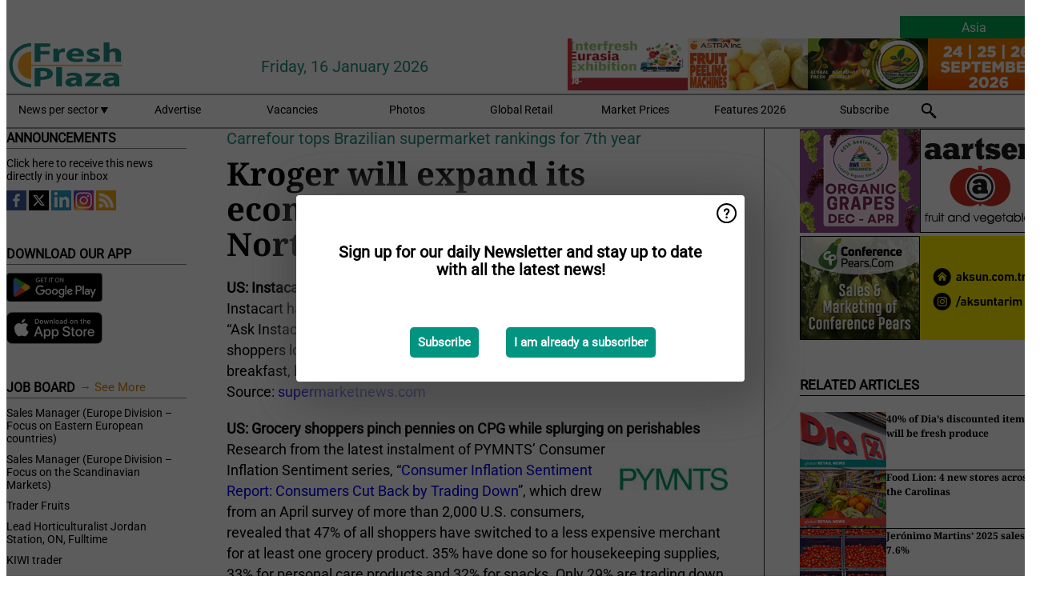

--- FILE ---
content_type: text/html; charset=utf-8
request_url: https://www.freshplaza.com/asia/article/9534335/kroger-will-expand-its-ecommerce-network-in-northern-kentucky/
body_size: 16413
content:

<!DOCTYPE html>
<html lang="en" xmlns:og="http://ogp.me/ns#" xmlns:fb="http://www.facebook.com/2008/fbml">

<head>
    <title>Kroger will expand its ecommerce network in Northern Kentucky</title>
    <meta name="Description" content="Kroger will expand its ecommerce network in Northern Kentucky"/>

    
        
<meta charset="utf-8"/>
    <meta name="Analytics" content="UA-16654970-4"/>
    <meta name="Keywords" content="fruit,vegetable,banana,mango,apple,pear,orange,lemon,lime,tangerine,grapefruit,kiwi,kiwifruit,produce,pineapple,grape,potato,nut,job offers,pricewatch"/>
    <meta name="AnalyticsV4" content="G-MSP44EJB7Z"/>
    <meta name="UseNewWebsiteDesign" content="True"/>
<link rel="icon" type="image/svg+xml" href="/dist/img/fp-com/favicon.svg">
<link rel="icon" type="image/png" href="/dist/img/fp-com/favicon.png">
<link rel="stylesheet" media="screen" href="/dist/fp_com.css?v=qUKZfNRfcVIOCbPunINwcZceZ2NVqOXYP7s-58Ee0jY" />
<link rel="stylesheet" media="screen" href="/dist/styles.css?v=UaHHwoGvzSGOQqkkyMIO23DGWg_v0hHe0R67oyKmO68" />
<link rel="stylesheet" media="print" href="/dist/print.css?v=CPGkEhT1Bbxu5cliLRG5hUg28JovFGATsNQ9DcFmp1o" />


    <script async src="https://www.googletagmanager.com/gtag/js?id=G-MSP44EJB7Z"></script>
    <script type="text/javascript">
        window.dataLayer = window.dataLayer || [];

        processUserQueryParams();
        const cookies = getCookies();

        gtag('js', new Date());
        gtag('config', 'G-MSP44EJB7Z', {
            cookie_flags: 'Secure;SameSite=None',
            user_id: cookies['u'],
            user_properties: {
                custom_user_id: cookies['u'],
                sector_id: cookies['s'],

                        user_edition: 'Asia',
                                },

                    edition: 'Asia',
                        });

        function gtag() {
            window.dataLayer.push(arguments);
        }

        function getCookies() {
            return Object.fromEntries(document.cookie.split('; ').map(value => value.split(/=(.*)/s).map(decodeURIComponent)))
        }

        function processUserQueryParams() {
            const userId = parseInt(popQueryParamFromLocation('u'), 10);
            if (userId) setUserParamCookie('u', userId);

            const sectorId = parseInt(popQueryParamFromLocation('s'), 10);
            if (sectorId) setUserParamCookie('s', sectorId);
        }

        function setUserParamCookie(name, value) {
            document.cookie = `${name}=${value}; SameSite=None; Secure; path=/; max-age=604800`;
        }

        function popQueryParamFromLocation(name) {
            const {queryParams, hash} = parseQueryAndHash();

            const queryParam = queryParams.get(name);
            queryParams.delete(name);
            const url = createUrl(window.location.pathname, queryParams, hash);

            window.history.replaceState({}, document.title, url);

            return queryParam;
        }

        function parseQueryAndHash() {
            const sanitizedQueryAndHash = (window.location.search + window.location.hash)
                .replace(/[a-zA-Z]+=###[A-Z]+###/g, '')
                .split('#');

            return {
                queryParams: new URLSearchParams(sanitizedQueryAndHash[0]),
                hash: sanitizedQueryAndHash[1] ? '#' + sanitizedQueryAndHash[1] : ''
            };
        }

        function createUrl(path, queryParams, hash) {
            const queryString = queryParams.toString() ? "?" + queryParams.toString() : "";
            return path + queryString + hash;
        }
    </script>





    <script type="text/javascript">
        !(function (cfg){function e(){cfg.onInit&&cfg.onInit(n)}var x,w,D,t,E,n,C=window,O=document,b=C.location,q="script",I="ingestionendpoint",L="disableExceptionTracking",j="ai.device.";"instrumentationKey"[x="toLowerCase"](),w="crossOrigin",D="POST",t="appInsightsSDK",E=cfg.name||"appInsights",(cfg.name||C[t])&&(C[t]=E),n=C[E]||function(g){var f=!1,m=!1,h={initialize:!0,queue:[],sv:"8",version:2,config:g};function v(e,t){var n={},i="Browser";function a(e){e=""+e;return 1===e.length?"0"+e:e}return n[j+"id"]=i[x](),n[j+"type"]=i,n["ai.operation.name"]=b&&b.pathname||"_unknown_",n["ai.internal.sdkVersion"]="javascript:snippet_"+(h.sv||h.version),{time:(i=new Date).getUTCFullYear()+"-"+a(1+i.getUTCMonth())+"-"+a(i.getUTCDate())+"T"+a(i.getUTCHours())+":"+a(i.getUTCMinutes())+":"+a(i.getUTCSeconds())+"."+(i.getUTCMilliseconds()/1e3).toFixed(3).slice(2,5)+"Z",iKey:e,name:"Microsoft.ApplicationInsights."+e.replace(/-/g,"")+"."+t,sampleRate:100,tags:n,data:{baseData:{ver:2}},ver:undefined,seq:"1",aiDataContract:undefined}}var n,i,t,a,y=-1,T=0,S=["js.monitor.azure.com","js.cdn.applicationinsights.io","js.cdn.monitor.azure.com","js0.cdn.applicationinsights.io","js0.cdn.monitor.azure.com","js2.cdn.applicationinsights.io","js2.cdn.monitor.azure.com","az416426.vo.msecnd.net"],o=g.url||cfg.src,r=function(){return s(o,null)};function s(d,t){if((n=navigator)&&(~(n=(n.userAgent||"").toLowerCase()).indexOf("msie")||~n.indexOf("trident/"))&&~d.indexOf("ai.3")&&(d=d.replace(/(\/)(ai\.3\.)([^\d]*)$/,function(e,t,n){return t+"ai.2"+n})),!1!==cfg.cr)for(var e=0;e<S.length;e++)if(0<d.indexOf(S[e])){y=e;break}var n,i=function(e){var a,t,n,i,o,r,s,c,u,l;h.queue=[],m||(0<=y&&T+1<S.length?(a=(y+T+1)%S.length,p(d.replace(/^(.*\/\/)([\w\.]*)(\/.*)$/,function(e,t,n,i){return t+S[a]+i})),T+=1):(f=m=!0,s=d,!0!==cfg.dle&&(c=(t=function(){var e,t={},n=g.connectionString;if(n)for(var i=n.split(";"),a=0;a<i.length;a++){var o=i[a].split("=");2===o.length&&(t[o[0][x]()]=o[1])}return t[I]||(e=(n=t.endpointsuffix)?t.location:null,t[I]="https://"+(e?e+".":"")+"dc."+(n||"services.visualstudio.com")),t}()).instrumentationkey||g.instrumentationKey||"",t=(t=(t=t[I])&&"/"===t.slice(-1)?t.slice(0,-1):t)?t+"/v2/track":g.endpointUrl,t=g.userOverrideEndpointUrl||t,(n=[]).push((i="SDK LOAD Failure: Failed to load Application Insights SDK script (See stack for details)",o=s,u=t,(l=(r=v(c,"Exception")).data).baseType="ExceptionData",l.baseData.exceptions=[{typeName:"SDKLoadFailed",message:i.replace(/\./g,"-"),hasFullStack:!1,stack:i+"\nSnippet failed to load ["+o+"] -- Telemetry is disabled\nHelp Link: https://go.microsoft.com/fwlink/?linkid=2128109\nHost: "+(b&&b.pathname||"_unknown_")+"\nEndpoint: "+u,parsedStack:[]}],r)),n.push((l=s,i=t,(u=(o=v(c,"Message")).data).baseType="MessageData",(r=u.baseData).message='AI (Internal): 99 message:"'+("SDK LOAD Failure: Failed to load Application Insights SDK script (See stack for details) ("+l+")").replace(/\"/g,"")+'"',r.properties={endpoint:i},o)),s=n,c=t,JSON&&((u=C.fetch)&&!cfg.useXhr?u(c,{method:D,body:JSON.stringify(s),mode:"cors"}):XMLHttpRequest&&((l=new XMLHttpRequest).open(D,c),l.setRequestHeader("Content-type","application/json"),l.send(JSON.stringify(s)))))))},a=function(e,t){m||setTimeout(function(){!t&&h.core||i()},500),f=!1},p=function(e){var n=O.createElement(q),e=(n.src=e,t&&(n.integrity=t),n.setAttribute("data-ai-name",E),cfg[w]);return!e&&""!==e||"undefined"==n[w]||(n[w]=e),n.onload=a,n.onerror=i,n.onreadystatechange=function(e,t){"loaded"!==n.readyState&&"complete"!==n.readyState||a(0,t)},cfg.ld&&cfg.ld<0?O.getElementsByTagName("head")[0].appendChild(n):setTimeout(function(){O.getElementsByTagName(q)[0].parentNode.appendChild(n)},cfg.ld||0),n};p(d)}cfg.sri&&(n=o.match(/^((http[s]?:\/\/.*\/)\w+(\.\d+){1,5})\.(([\w]+\.){0,2}js)$/))&&6===n.length?(d="".concat(n[1],".integrity.json"),i="@".concat(n[4]),l=window.fetch,t=function(e){if(!e.ext||!e.ext[i]||!e.ext[i].file)throw Error("Error Loading JSON response");var t=e.ext[i].integrity||null;s(o=n[2]+e.ext[i].file,t)},l&&!cfg.useXhr?l(d,{method:"GET",mode:"cors"}).then(function(e){return e.json()["catch"](function(){return{}})}).then(t)["catch"](r):XMLHttpRequest&&((a=new XMLHttpRequest).open("GET",d),a.onreadystatechange=function(){if(a.readyState===XMLHttpRequest.DONE)if(200===a.status)try{t(JSON.parse(a.responseText))}catch(e){r()}else r()},a.send())):o&&r();try{h.cookie=O.cookie}catch(k){}function e(e){for(;e.length;)!function(t){h[t]=function(){var e=arguments;f||h.queue.push(function(){h[t].apply(h,e)})}}(e.pop())}var c,u,l="track",d="TrackPage",p="TrackEvent",l=(e([l+"Event",l+"PageView",l+"Exception",l+"Trace",l+"DependencyData",l+"Metric",l+"PageViewPerformance","start"+d,"stop"+d,"start"+p,"stop"+p,"addTelemetryInitializer","setAuthenticatedUserContext","clearAuthenticatedUserContext","flush"]),h.SeverityLevel={Verbose:0,Information:1,Warning:2,Error:3,Critical:4},(g.extensionConfig||{}).ApplicationInsightsAnalytics||{});return!0!==g[L]&&!0!==l[L]&&(e(["_"+(c="onerror")]),u=C[c],C[c]=function(e,t,n,i,a){var o=u&&u(e,t,n,i,a);return!0!==o&&h["_"+c]({message:e,url:t,lineNumber:n,columnNumber:i,error:a,evt:C.event}),o},g.autoExceptionInstrumented=!0),h}(cfg.cfg),(C[E]=n).queue&&0===n.queue.length?(n.queue.push(e),n.trackPageView({})):e();})({
            src: "https://js.monitor.azure.com/scripts/b/ai.3.gbl.min.js",
            crossOrigin: "anonymous", 
            cfg: { 
                connectionString: "InstrumentationKey=ead8f278-3e59-48fa-8465-6896114d0cbc;IngestionEndpoint=https://westeurope-1.in.applicationinsights.azure.com/;LiveEndpoint=https://westeurope.livediagnostics.monitor.azure.com/"
            }
        });
    </script>


    <meta name="shareaholic:site_id" content="f1bf32bb843e9d4226c5ca673c62ff39"/>
    <meta name="shareaholic:app_id" content="33123540"/>
    <script async src="https://cdn.shareaholic.net/assets/pub/shareaholic.js"></script>

<script defer src="//www.google.com/recaptcha/api.js?render=explicit"></script>
<script async src="//platform.twitter.com/widgets.js" charset="utf-8"></script>

<script defer type="text/javascript" src="/dist/app.js?v=npewq5fMFsTQ4VUtsXWitQZgSKeDKuf-IEZkRC3_nkc"></script>
    

    
    
<link rel="canonical" href="https://www.freshplaza.com/north-america/article/9534335/kroger-will-expand-its-ecommerce-network-in-northern-kentucky/">

<!-- For Facebook -->
<meta property="og:title" content="Kroger will expand its ecommerce network in Northern Kentucky"/>
<meta property="og:description" content="US: Instacart rolls out &#x2018;Ask Instacart&#x2019; ChatGPT featureInstacart has officially launched its AI-powered search tool &#x201C;Ask Instacart&#x201D;, speaking directly to meal-prep fatigued shoppers looking&#x2026;"/>
<meta property="og:type" content="article"/>
<meta property="og:url" content="https://www.freshplaza.com/north-america/article/9534335/kroger-will-expand-its-ecommerce-network-in-northern-kentucky/"/>

<!-- For Twitter -->
<meta name="twitter:card" content="summary"/>
<meta name="twitter:title" content="Kroger will expand its ecommerce network in Northern Kentucky"/>
<meta name="twitter:description" content="US: Instacart rolls out &#x2018;Ask Instacart&#x2019; ChatGPT featureInstacart has officially launched its AI-powered search tool &#x201C;Ask Instacart&#x201D;, speaking directly to meal-prep fatigued shoppers looking&#x2026;"/>


</head>

<body class="article-page">

    
<style>
.popupContent > p {
    padding-bottom:50px;
    font-size:20px;
    font-weight:bold;
    line-height:110%;
}

.popupContent > a {
    padding:10px;
    margin-left:30px;
    font-size: 15px;
}

.button {
    background: #009481;
    padding: 15px;
    text-align: center;
    border-radius: 5px;
    color: white;
    font-weight: bold;
}

.grey_background{
    background:rgba(0,0,0,.4);
    cursor:pointer;
    display:none;
    height:100%;
    position:fixed;
    text-align:center;
    top:0;
    width:100%;
    z-index:10000;
}
.grey_background .helper{
    display:inline-block;
    height:100%;
    vertical-align:middle;
}
.grey_background > div {
    background-color: #fff;
    box-shadow: 10px 10px 60px #555;
    display: inline-block;
    height: auto;
    max-width: 560px;
    min-height: 150px;
    vertical-align: middle;
    width: 60%;
    position: relative;
    border-radius: 4px;
    padding: 40px 5%;
}
.popupCloseButton {
    border-radius: 30px;
    cursor: pointer;
    display: inline-block;
    font-family: arial;
    font-weight: bold;
    position: absolute;
    top: 0px;
    right: 0px;
    font-size: 20px;
    line-height: 30px;
    width: 30px;
    height: 30px;
    text-align: center;
}
.popupCloseButton:hover {
    background-color: #ccc;
}
</style>

<div class="grey_background">
    <span class="helper"></span>
    <div style="padding:0;">
	<img width="25" class="popup-info icss icss-question" src="https://agfstorage.blob.core.windows.net/misc/question-icon-smaller.png" style="float:right;width:25px;padding:10px">
	<div class="popupContent" style="padding:40px;">
        <p>Sign up for our daily Newsletter and stay up to date with all the latest news!</p>
        <a class="yes_subscribe button" href="/subscribe/">Subscribe</a>
        <a class="yes_subscribe button">I am already a subscriber</a>
		<p class="popup-info-text" style="display:none;font-size:13px;color:red;padding:20px 0 0 0;">You are receiving this pop-up because this is the first time you are visiting our site. If you keep getting this message, please enable cookies in your browser.</p>
    </div>
	</div>
</div>

        <div class="ad_block_warning">
    <span class="helper"></span>
	<div class="ad_block_container">
		<div class="ad_block_content">
			<p>You are using software which is blocking our advertisements (adblocker).</p>
<p>As we provide the news for free, we are relying on revenues from our banners. So please disable your adblocker and reload the page to continue using this site.<br>Thanks!</p>
			<p>
				<a class="gelink" href="https://www.softwarehow.com/disable-adblock/">Click here for a guide on disabling your adblocker.</a>
			</p>
	    </div>
	</div>
</div>

    <div class="grey_background">
    <span class="helper"></span>
    <div style="padding:0;">
        <img width="25" class="popup-info icss icss-question" src="/dist/img/question-icon-smaller.png" style="float:right;width:25px;padding:10px" alt=""/>
        <div class="popupContent" style="padding:40px;">
            <p>Sign up for our daily Newsletter and stay up to date with all the latest news!</p>
            <a class="yes_subscribe button" href="/subscribe/">Subscribe</a>
            <a class="yes_subscribe button">I am already a subscriber</a>
            <p class="popup-info-text" style="display:none;font-size:13px;color:red;padding:20px 0 0 0;">You are receiving this pop-up because this is the first time you are visiting our site. If you keep getting this message, please enable cookies in your browser.</p>
        </div>
    </div>
</div>


<div class="container">
    
        
<header class="site-header">
    <input type="hidden" id="block-ad-blockers" value="True"/>

        <div class="edition-selector">
            <nav class="AS">
                <span> Asia </span>
                <ul>
                        <li >
                            <a href="/edition/set/6/">Africa</a>
                        </li>
                        <li >
                            <a href="/edition/set/4/">Asia</a>
                        </li>
                        <li >
                            <a href="/edition/set/3/">Europe</a>
                        </li>
                        <li >
                            <a href="/edition/set/2/">Latin America</a>
                        </li>
                        <li >
                            <a href="/edition/set/1/">North America</a>
                        </li>
                        <li >
                            <a href="/edition/set/5/">Oceania</a>
                        </li>
                </ul>
            </nav>
        </div>

    <section class="logo-row">
        <a class="logo" href="/asia/">
            <img src="/dist/img/fp-com/logo.svg" alt=""/>
        </a>

        <time class="date" data-date="2026-01-17T17:19:32">
            Friday, 16 January 2026
        </time>

        
    <aside class="banners cycle cycle5" data-cycle-delay="10000">
        <ul>
                <li>
                    
<a class="banner" href="/asia/click/68967/?utm_medium=website" rel="nofollow noopener" target="_blank">
    <img alt="" src="https://www.freshplaza.com/remote/https/agfstorage.blob.core.windows.net/banners/1703/InterFresh26New.gif?preset=HeaderBannerSmall" srcset="https://www.freshplaza.com/remote/https/agfstorage.blob.core.windows.net/banners/1703/InterFresh26New.gif?preset=HeaderBannerSmall 150w,https://www.freshplaza.com/remote/https/agfstorage.blob.core.windows.net/banners/1703/InterFresh26New.gif?preset=HeaderBannerMedium 225w,https://www.freshplaza.com/remote/https/agfstorage.blob.core.windows.net/banners/1703/InterFresh26New.gif?preset=HeaderBannerBig 300w" sizes="150px" />
</a>
                </li>
                <li>
                    
<a class="banner" href="/asia/click/68952/?utm_medium=website" rel="nofollow noopener" target="_blank">
    <img alt="" src="https://www.freshplaza.com/remote/https/agfstorage.blob.core.windows.net/banners/10397/Anfas26new.gif?preset=HeaderBannerSmall" srcset="https://www.freshplaza.com/remote/https/agfstorage.blob.core.windows.net/banners/10397/Anfas26new.gif?preset=HeaderBannerSmall 150w,https://www.freshplaza.com/remote/https/agfstorage.blob.core.windows.net/banners/10397/Anfas26new.gif?preset=HeaderBannerMedium 225w,https://www.freshplaza.com/remote/https/agfstorage.blob.core.windows.net/banners/10397/Anfas26new.gif?preset=HeaderBannerBig 300w" sizes="150px" />
</a>
                </li>
                <li>
                    
<a class="banner" href="/asia/click/68219/?utm_medium=website" rel="nofollow noopener" target="_blank">
    <img alt="" src="https://www.freshplaza.com/remote/https/agfstorage.blob.core.windows.net/banners/7494/Astra.gif?preset=HeaderBannerSmall" srcset="https://www.freshplaza.com/remote/https/agfstorage.blob.core.windows.net/banners/7494/Astra.gif?preset=HeaderBannerSmall 150w,https://www.freshplaza.com/remote/https/agfstorage.blob.core.windows.net/banners/7494/Astra.gif?preset=HeaderBannerMedium 225w,https://www.freshplaza.com/remote/https/agfstorage.blob.core.windows.net/banners/7494/Astra.gif?preset=HeaderBannerBig 300w" sizes="150px" />
</a>
                </li>
                <li>
                    
<a class="banner" href="/asia/click/68131/?utm_medium=website" rel="nofollow noopener" target="_blank">
    <img alt="" src="https://www.freshplaza.com/remote/https/agfstorage.blob.core.windows.net/banners/10797/SA_Jan26.gif?preset=HeaderBannerSmall" srcset="https://www.freshplaza.com/remote/https/agfstorage.blob.core.windows.net/banners/10797/SA_Jan26.gif?preset=HeaderBannerSmall 150w,https://www.freshplaza.com/remote/https/agfstorage.blob.core.windows.net/banners/10797/SA_Jan26.gif?preset=HeaderBannerMedium 225w,https://www.freshplaza.com/remote/https/agfstorage.blob.core.windows.net/banners/10797/SA_Jan26.gif?preset=HeaderBannerBig 300w" sizes="150px" />
</a>
                </li>
        </ul>

    </aside>

    </section>


    <nav class="main-navbar">
        <ul>
                    <li>
                        <a href="/">
                            News per sector <i class="icss-triangle small rot180"></i>
                        </a>
                        <div class="dropdown">
                            <h2>Sectors</h2>
                            <ul>
                                    <li>
                                        <a href="/asia/sector/233/agenda/">Agenda</a>
                                    </li>
                                    <li>
                                        <a href="/asia/sector/220/bananas/">Bananas</a>
                                    </li>
                                    <li>
                                        <a href="/asia/sector/234/citrus/">Citrus</a>
                                    </li>
                                    <li>
                                        <a href="/asia/sector/249/climate/">Climate</a>
                                    </li>
                                    <li>
                                        <a href="/asia/sector/223/company-news/">Company news</a>
                                    </li>
                                    <li>
                                        <a href="/asia/sector/241/cooling/">Cooling</a>
                                    </li>
                                    <li>
                                        <a href="/asia/sector/222/exotic-tropical-fruit-vegetables/">Exotic/Tropical fruit &amp; vegetables</a>
                                    </li>
                                    <li>
                                        <a href="/asia/sector/242/food-safety/">Food safety</a>
                                    </li>
                                    <li>
                                        <a href="/asia/sector/231/fruit/">Fruit</a>
                                    </li>
                                    <li>
                                        <a href="/asia/sector/209/fruit-grapes/">Fruit (grapes)</a>
                                    </li>
                                    <li>
                                        <a href="/asia/sector/210/fruit-melons/">Fruit (melons)</a>
                                    </li>
                                    <li>
                                        <a href="/asia/sector/211/fruit-soft/">Fruit (soft)</a>
                                    </li>
                                    <li>
                                        <a href="/asia/sector/212/fruit-stone/">Fruit (stone)</a>
                                    </li>
                                    <li>
                                        <a href="/asia/sector/213/fruit-top/">Fruit (top)</a>
                                    </li>
                                    <li>
                                        <a href="/asia/sector/227/general-fresh-produce/">General fresh produce</a>
                                    </li>
                                    <li>
                                        <a href="/asia/sector/112/global-focus-bananas/">Global Focus Bananas</a>
                                    </li>
                                    <li>
                                        <a href="/asia/sector/248/global-market/">Global Market</a>
                                    </li>
                                    <li>
                                        <a href="/asia/sector/224/greenhouse/">Greenhouse</a>
                                    </li>
                                    <li>
                                        <a href="/asia/sector/237/health/">Health</a>
                                    </li>
                                    <li>
                                        <a href="/asia/sector/232/herbs/">Herbs</a>
                                    </li>
                                    <li>
                                        <a href="/asia/sector/239/innovations/">Innovations</a>
                                    </li>
                                    <li>
                                        <a href="/asia/sector/238/it/">IT</a>
                                    </li>
                                    <li>
                                        <a href="/asia/sector/225/logistics/">Logistics</a>
                                    </li>
                                    <li>
                                        <a href="/asia/sector/226/machinery/">Machinery</a>
                                    </li>
                                    <li>
                                        <a href="/asia/sector/228/management/">Management</a>
                                    </li>
                                    <li>
                                        <a href="/asia/sector/216/message/">Message</a>
                                    </li>
                                    <li>
                                        <a href="/asia/sector/230/miscellaneous/">Miscellaneous</a>
                                    </li>
                                    <li>
                                        <a href="/asia/sector/243/nuts-and-dried-fruits/">Nuts and dried fruits</a>
                                    </li>
                                    <li>
                                        <a href="/asia/sector/236/organic/">Organic</a>
                                    </li>
                                    <li>
                                        <a href="/asia/sector/244/packaging-and-labelling/">Packaging and Labelling</a>
                                    </li>
                                    <li>
                                        <a href="/asia/sector/2017/peru/">Peru</a>
                                    </li>
                                    <li>
                                        <a href="/asia/sector/221/potatoes-and-onions/">Potatoes and Onions</a>
                                    </li>
                                    <li>
                                        <a href="/asia/sector/240/processed-fruit-and-vegetables/">Processed fruit and vegetables</a>
                                    </li>
                                    <li>
                                        <a href="/asia/sector/247/retail/">Retail</a>
                                    </li>
                                    <li>
                                        <a href="/asia/sector/2037/rwanda/">Rwanda</a>
                                    </li>
                                    <li>
                                        <a href="/asia/sector/157/special-fruit-logistica/">Special Fruit Logistica</a>
                                    </li>
                                    <li>
                                        <a href="/asia/sector/1946/trade-war/">Trade War</a>
                                    </li>
                                    <li>
                                        <a href="/asia/sector/219/vegetables/">Vegetables</a>
                                    </li>
                            </ul>
                        </div>
                    </li>
                    <li>
                        <a href="/asia/content/advertise/">Advertise</a>
                    </li>
                    <li>
                        <a href="/asia/vacancies/">Vacancies</a>
                    </li>
                    <li>
                        <a href="/asia/photos/">Photos</a>
                    </li>
                    <li>
                        <a href="/asia/content/retailers/">Global Retail</a>
                    </li>
                    <li>
                        <a href="/asia/content/market-prices/">Market Prices</a>
                    </li>
                    <li>
                        <a href="/asia/content/specials/">Features 2026</a>
                    </li>
                    <li>
                        <a href="/asia/subscribe/">Subscribe</a>
                    </li>
            <li>
                <a href="/archive/">
                    <i class="icss-search"></i>
                </a>
            </li>
        </ul>
    </nav>
</header>
    

    <div class="row">
            <aside class="left-sidebar">
                
                
                    
        
    
<section>
    <h2>Announcements</h2>
    <ul>
            <li>
                <a href="/asia/subscribe/">Click here to receive this news directly in your inbox</a>
            </li>
        <li>
                <a href="https://www.facebook.com/pages/Freshplaza/714029218725218" target="_blank">
                    <img alt="Facebook" src="/dist/img/facebook.png">
                </a>
                <a href="https://www.twitter.com/FreshPlaza_com" target="_blank">
                    <img alt="Twitter" src="/dist/img/twitter.png">
                </a>
                <a href="https://www.linkedin.com/company/freshplaza/" target="_blank">
                    <img alt="LinkedIn" src="/dist/img/linkedin.png">
                </a>
                <a href="https://www.instagram.com/freshplaza/" target="_blank">
                    <img alt="Instagram" src="/dist/img/instagram.png">
                </a>
                <a href="https://www.freshplaza.com/asia/rss.xml/" target="_blank">
                    <img alt="Rss" src="/dist/img/rss.png">
                </a>
        </li>
    </ul>
</section>

        
    
<section>
    <h2>Download Our App</h2>

    <ul>
        <li>
            <a href="https://play.google.com/store/apps/details?id=com.freshpublishers" target="_blank">
                <img alt="Download FreshPublishers on Google Play" class="app-download"
                     src="https://agfstorage.blob.core.windows.net/misc/App/EN/android.svg">
            </a>
        </li>
        <li>
            <a href="https://apps.apple.com/app/freshpublishers-com/id6743702508" target="_blank">
                <img alt="Download FreshPublishers on the App Store" class="app-download"
                     src="https://agfstorage.blob.core.windows.net/misc/App/EN/ios.svg">
            </a>
        </li>
    </ul>
</section>

        
    

    <section>
        <h2>
            Job Board
            <a href="/asia/Vacancies">&#x2192; See More</a>
        </h2>

        <ul>
                <li>
                        <a href="/asia/vacancy/14289/sales-manager-europe-division-focus-on-eastern-european-countries/">Sales Manager (Europe Division &#x2013; Focus on Eastern European countries)</a>
                </li>
                <li>
                        <a href="/asia/vacancy/14288/sales-manager-europe-division-focus-on-the-scandinavian-markets/">Sales Manager (Europe Division &#x2013; Focus on the Scandinavian Markets)</a>
                </li>
                <li>
                        <a href="/asia/vacancy/14263/trader-fruits/">Trader Fruits</a>
                </li>
                <li>
                        <a href="/asia/vacancy/14261/lead-horticulturalist-jordan-station-on-fulltime/">Lead Horticulturalist Jordan Station, ON, Fulltime</a>
                </li>
                <li>
                        <a href="/asia/vacancy/14251/kiwi-trader/">KIWI trader</a>
                </li>
                <li>
                        <a href="/asia/vacancy/14240/rose-cultivation-specialist/">Rose Cultivation Specialist</a>
                </li>
                <li>
                        <a href="/asia/vacancy/14239/operations-manager/">Operations Manager</a>
                </li>
                <li>
                        <a href="/asia/vacancy/14233/international-sales-agent-horticulture-supplier/">International Sales agent &#x2013; Horticulture supplier</a>
                </li>
                <li>
                        <a href="/asia/vacancy/14226/greenhouse-manager-switzerland/">Greenhouse manager &#x2013; Switzerland</a>
                </li>
        </ul>
    </section>


        
    <div data-ajax-widget-url="/widget/top/1016/"></div>

        
    <div data-ajax-widget-url="/widget/top/1015/"></div>

        
    <div data-ajax-widget-url="/widget/rates/1014/"></div>

        
<section>
    <h2>Funny</h2>
    <a href="/asia/article/9800895/reactions/">Reactions</a>
</section>

                
            </aside>
        


<main class="content" itemscope itemtype="http://schema.org/Article">

    


    <article class="full-article">
        <meta itemscope itemprop="mainEntityOfPage" itemType="https://schema.org/WebPage"
              itemid="article/9534335/kroger-will-expand-its-ecommerce-network-in-northern-kentucky"/>
        <meta itemprop="dateModified" content="2023-06-01T13:59:00.0000000"/>
        <meta itemprop="isFamilyFriendly" content="True"/>
        <link rel="canonical" href="https://www.freshplaza.com/north-america/article/9534335/kroger-will-expand-its-ecommerce-network-in-northern-kentucky/"/>

        <header>
                <div class="sub-title" itemprop="alternativeHeadline">Carrefour tops Brazilian supermarket rankings for 7th year</div>
            <h1 itemprop="name headline">Kroger will expand its ecommerce network in Northern Kentucky</h1>
        </header>


        <main itemprop="articleBody">
            <p><strong>US: Instacart rolls out ‘Ask Instacart’ ChatGPT feature</strong><br><span class="image-container content_custom_right logo"><img class src="https://www.freshplaza.com/remote/https/agfstorage.blob.core.windows.net/misc/FP_com/2023/supermarket_logos/Instacart_SuperneiwuR.jpg?preset=ContentCustom" alt=""></span>Instacart has officially launched its AI-powered search tool “Ask Instacart”, speaking directly to meal-prep fatigued shoppers looking for easy answers when it comes to breakfast, lunch, and dinner ideas.<br>Source:&nbsp;<a href="https://www.supermarketnews.com/technology/instacart-rolls-out-ask-instacart-chatgpt-feature" target="_blank" rel="noopener">supermarketnews.com</a>&nbsp;</p>
<p><strong>US: Grocery shoppers pinch pennies on CPG while splurging on perishables</strong><br><span class="image-container content_custom_right logo"><img class src="https://www.freshplaza.com/remote/https/agfstorage.blob.core.windows.net/misc/FP_com/2023/supermarket_logos/PYMNTS_NewiruwrR.jpg?preset=ContentCustom" alt=""></span>Research from the latest instalment of PYMNTS’ Consumer Inflation Sentiment series, “<a href="https://www.pymnts.com/news/retail/2023/40-of-retail-shoppers-have-switched-to-cheaper-merchants-to-save-money-study-finds/" target="_blank" rel="noopener">Consumer Inflation Sentiment Report: Consumers Cut Back by Trading Down</a>”, which drew from an April survey of more than 2,000 U.S. consumers, revealed that 47% of all shoppers have switched to a less expensive merchant for at least one grocery product. 35% have done so for housekeeping supplies, 33% for personal care products and 32% for snacks. Only 29% are trading down for dairy or fruits and vegetables, 27% for fresh meat and 25% for prepared food.<br>Source:&nbsp;<a href="https://www.pymnts.com/consumer-insights/2023/grocery-shoppers-pinch-pennies-cpg-while-splurging-perishables/" target="_blank" rel="noopener">pymnts.com</a>&nbsp;</p>
<p><strong>US: New Whole Foods Market in Washington, D.C., to open June</strong><br><span class="image-container content_custom_right logo"><img class src="https://www.freshplaza.com/remote/https/agfstorage.blob.core.windows.net/misc/FP_com/2023/supermarket_logos/WholefoodsMarketNieuwR.jpg?preset=ContentCustom" alt=""></span>Whole Foods Market will open a new 47,000-square-foot store, located at 7130 12th Street NW, on June 28 at 8 a.m. EDT. The new location’s product assortment features more than 800 local items from across the greater D.C., Maryland and Virginia area, sourced with the help of Daniela D’Ambrosio, Local Forager for Whole Foods Market’s Mid-Atlantic Region.<br>Source:&nbsp;<a href="https://media.wholefoodsmarket.com/new-whole-foods-market-in-washington-d-c-to-open-june-28/" target="_blank" rel="noopener">media.wholefoodsmarket.com</a>&nbsp;</p>
<p><strong>US: Albertsons consolidates private label brands under Signature Select</strong><br><span class="image-container content_custom_right logo"><img class src="https://www.freshplaza.com/remote/https/agfstorage.blob.core.windows.net/misc/FP_com/2023/supermarket_logos/Albertsons_Signature_Select_NweiurR.jpg?preset=ContentCustom" alt=""></span>Albertsons Companies will rebrand its Signature Farms, Signature Care and Signature Cafe products under one master brand, Signature Select, which will have a new logo, packaging, and marketing campaign. Signature Select is already the largest brand in the company’s own brands portfolio, with over 8,000 products including packaged salads, ice cream, frozen pizza, coffee, paper goods, pasta, snacks, canned vegetables and fruit, in addition to ground beef, pork, and chicken.<br>Source:&nbsp;<a href="https://www.supermarketnews.com/private-label/albertsons-consolidates-private-label-brands-under-signature-select" target="_blank" rel="noopener">supermarketnews.com</a>&nbsp;</p>
<p><strong>US: Kroger to open expanded Kentucky distribution center</strong><br><span class="image-container content_custom_right logo"><img class src="https://www.freshplaza.com/remote/https/agfstorage.blob.core.windows.net/misc/FP_com/2023/supermarket_logos/Kroger_SupernieuwR.jpg?preset=ContentCustom" alt=""></span>Kroger will expand its ecommerce network in Northern Kentucky with the addition of 2,000 square foot of space that will serve as a home delivery spoke site to its existing automated Ocado hub facility in Monroe, Ohio. The expanded facility, a fulfillment center located in Independence, Kentucky, is a $550,000 investment and will create 98 jobs,&nbsp;<a href="https://www.bizjournals.com/cincinnati/news/2023/05/30/kroger-100-jobs-northern-kentucky-ocado-spoke.html" target="_blank" rel="noopener">according to reporting from the Cincinnati Business Courier</a>.<br>Source:&nbsp;<a href="https://www.supermarketnews.com/retail-financial/kroger-open-expanded-kentucky-distribution-center" target="_blank" rel="noopener">supermarketnews.com</a>&nbsp;</p>
<p><strong>US: How Strack &amp; Van Til is optimizing fresh food</strong><br><span class="image-container content_custom_right logo"><img class src="https://www.freshplaza.com/remote/https/agfstorage.blob.core.windows.net/misc/FP_com/2023/supermarket_logos/Strack_Van_Til_VanTil_neiwuerR.jpg?preset=ContentCustom" alt=""></span>Midwest regional grocer&nbsp;<a href="https://strackandvantil.com/" target="_blank" rel="noopener">Strack &amp; Van Til</a>&nbsp;is enhancing its fresh food retail operations through a partnership with Canada-based&nbsp;<a href="https://invafresh.com/" target="_blank" rel="noopener">Invafresh</a>. The technology company will help the retailer automate manual processes for produce, meat, deli and dairy.<br>Source:&nbsp;<a href="https://progressivegrocer.com/how-strack-van-til-optimizing-fresh-food" target="_blank" rel="noopener">progressivegrocer.com</a>&nbsp;</p>
<p><strong>Carrefour tops Brazilian supermarket rankings for seventh year</strong><br><span class="image-container content_custom_right logo"><img class src="https://www.freshplaza.com/remote/https/agfstorage.blob.core.windows.net/misc/FP_com/2023/supermarket_logos/Abras_allerneeeeiweR.jpg?preset=ContentCustom" alt=""></span>For the seventh year in a row,&nbsp;<a href="https://www.esmmagazine.com/tag/carrefour" target="_blank" rel="noopener">Carrefour</a>&nbsp;is the&nbsp;<a href="https://www.esmmagazine.com/tag/brazil" target="_blank" rel="noopener">Brazilian</a>&nbsp;supermarket chain with the highest annual turnover, ending 2022 with a turnover R$108.1bln (€20.2bln). According to the Abras Ranking, published annually by the Brazilian Supermarket Association (<a href="https://www.esmmagazine.com/tag/abras" target="_blank" rel="noopener">Abras</a>), the French retailer earned almost 80% more than second-placed&nbsp;<a href="https://www.esmmagazine.com/tag/assai-atacadista" target="_blank" rel="noopener">Assaí Atacadista</a>, which achieved sales of R$59.7bln (€11.1bln).<br>Source:&nbsp;<a href="https://www.esmmagazine.com/retail/carrefour-tops-brazilian-supermarket-rankings-for-seventh-year-241478" target="_blank" rel="noopener">esmmagazine.com</a></p>
<p><strong>UK: How to shop at Amazon Fresh in London and why you should try it</strong><br><span class="image-container content_custom_right logo"><img class src="https://www.freshplaza.com/remote/https/agfstorage.blob.core.windows.net/misc/FP_com/2023/supermarket_logos/AmazonFreshNieuwR.jpg?preset=ContentCustom" alt=""></span>Amazon reported: "Curious about the simple, speedy checkout, product ranges and free returns at Amazon Fresh stores? We created a step-by-step guide to show you how you can experience the most convenient way to shop for groceries in London. Amazon Fresh stores provide everything you need, including fresh meat, poultry and fish, bakery, dairy, and fruit and vegetables at competitive prices."<br>Source: <a href="https://www.aboutamazon.co.uk/news/retail/how-to-shop-at-amazon-fresh-in-london-and-why-you-should-try-it" target="_blank" rel="noopener">aboutamazon.co.uk</a>&nbsp;</p>
<p><strong>UK: Sainsbury's arrives in Henfield with launch of new Neighbourhood Hub store</strong><br><span class="image-container content_custom_right logo"><img class src="https://www.freshplaza.com/remote/https/agfstorage.blob.core.windows.net/misc/FP_com/2023/supermarket_logos/Sainsbury_AllerneiuestR.jpg?preset=ContentCustom" alt=""></span>Sainsbury’s has welcomed customers in Henfield to try its brand new store for the first time as it opened its doors following three months of comprehensive upgrade works. The new 5,554 sq. ft. Sainsbury’s is one of the retailer’s Neighbourhood Hub stores, which are a food-led interpretation of its renowned supermarket offer whose size sits between that of convenience stores and supermarkets.<br>Source: <a href="https://about.sainsburys.co.uk/news/latest-news/2023/31-05-2023-sainsburys-arrives-in-henfield-with-launch-of-neighbourhood-hub-store" target="_blank" rel="noopener">about.sainsburys.co.uk</a>&nbsp;</p>
<p><strong>Talabat collaborates with Naematy and Kuwait Farmers Federation to reduce local food waste</strong><br><span class="image-container content_custom_right logo"><img class src="https://www.freshplaza.com/remote/https/agfstorage.blob.core.windows.net/misc/FP_com/2023/supermarket_logos/Talabat_NieuwR.jpg?preset=ContentCustom" alt=""></span>talabat, the region’s leading tech company, is delighted to announce the launch of a unique initiative. With this initiative in collaboration with Naematy, a local NGO, and the Kuwait Farmers Federation, talabat aims to reduce waste from local farms specifically related to vegetables and fruits. As a part of this initiative, talabat collects the surplus of vegetables that would otherwise go unsold and delivers them to Naematy, which then distributes them to families in need in Kuwait.<br>Source: <a href="https://www.zawya.com/en/press-release/companies-news/talabat-collaborates-with-naematy-and-kuwait-farmers-federation-to-reduce-local-food-waste-lhhkotqx" target="_blank" rel="noopener">zawya.com</a>&nbsp;</p>
<p><strong>UK: Ocado plunges to lowest since 2017 ahead of FTSE 100 demotion</strong><br><span class="image-container content_custom_right logo"><img class src="https://www.freshplaza.com/remote/https/agfstorage.blob.core.windows.net/misc/FP_com/2023/supermarket_logos/Ocado_Group_AllernieuwstR.jpg?preset=ContentCustom" alt=""></span>Ocado Group shares fell to their lowest level in over five years, as the British online supermarket and technology business is expected to be demoted from the UK blue-chip index. Ocado Group is set to be removed from the FTSE 100, and added to the FTSE 250 after markets close, according index provider FTSE Russell, which said last week Ocado had been indicatively listed for removal.<br>Source: <a href="https://www.reuters.com/business/retail-consumer/ocado-plunges-lowest-since-2017-ahead-ftse-100-demotion-2023-05-31/" target="_blank" rel="noopener">reuters.com</a>&nbsp;</p>
<p><strong>Sweden: Axfood and Garant to launch ground-breaking mince containing 50% beef and 50% vegetables</strong><br><span class="image-container content_custom_right logo"><img class src="https://www.freshplaza.com/remote/https/agfstorage.blob.core.windows.net/misc/FP_com/2023/supermarket_logos/Axfood_NieuwR.jpg?preset=ContentCustom" alt=""></span>Axfood has become the first company to carry out a large-scale launch of a mince product containing equal amounts of meat and vegetables. The “Nöt &amp; Grönt” mince will be sold under the proprietary brand Garant and has nearly a 50% lower climate impact [the climate impact is taken from RISE’s food climate database and amounts to about 28 CO2e per kilo for Swedish minced beef and about 14.2 CO2 for Nöt &amp; Grönt (consisting of 50% Swedish minced beef and 50% vegetables in the form of equal portions of Swedish carrots and French/Belgian cauliflower)] compared with regular mince.<br>Source: <a href="https://www.axfood.com/newsroom/press-releases/2023/04/axfood-and-garant-to-launch-ground-breaking-mince-containing-50-beef-and-50-vegetables/" target="_blank" rel="noopener">axfood.com</a>&nbsp;</p>
<p><strong>SPAR Italy announces 2022 results; turnover of €4.14bln</strong><br><span class="image-container content_custom_right logo"><img class src="https://www.freshplaza.com/remote/https/agfstorage.blob.core.windows.net/misc/FP_com/2023/supermarket_logos/DeSpar_NIeuwR_Spar.jpg?preset=ContentCustom" alt=""></span>SPAR Italy revealed its financial performance for 2022, which included a turnover of €4.14bln, the opening of 67 new stores, and an own brand share of 21.4% in total grocery sales. The company's total turnover grew by 3.4%, primarily driven by the expansion of SPAR stores and the continuous development of its own brands.<br>Source: <a href="https://spar-international.com/news/spar-italy-announces-2022-results-turnover-of-e4-14-billion/" target="_blank" rel="noopener">spar-international.com</a>&nbsp;</p>
<p><strong>Online grocery firm Oda shutting down in Finland after one year</strong><br><span class="image-container content_custom_right logo"><img class src="https://www.freshplaza.com/remote/https/agfstorage.blob.core.windows.net/misc/FP_com/2023/supermarket_logos/Oda_Delivery_norway_NieuwR.jpg?preset=ContentCustom" alt=""></span>The Norwegian online grocery service Oda has announced plans to end its retail operations in Finland, due to poor profitability. The company said it is starting negotiations with all 165 of its employees in Finland and that it would continue to offer its logistics services to other companies in the country.<br>Source: <a href="https://yle.fi/a/74-20034476" target="_blank" rel="noopener">yle.fi</a>&nbsp;</p>
<p><strong>Domestic players dominate the retail market in Bosnia and Herzegovina</strong><br><span class="image-container content_custom_right logo"><img class src="https://www.freshplaza.com/remote/https/agfstorage.blob.core.windows.net/misc/FP_com/2023/supermarket_logos/Biznisnfo_nieweuweR.jpg?preset=ContentCustom" alt=""></span>The leading retail chains in <a href="https://www.esmmagazine.com/tag/bosnia-and-herzegovina" target="_blank" rel="noopener">Bosnia and Herzegovina</a> all turned a profit in 2022, according to data compiled by Dun &amp; Bradstreet and published by <a href="https://www.biznisinfo.ba/ovo-su-najveci-trgovacki-lanci-u-fbih-ko-je-na-vrhu-ko-raste-ko-gubi-poziciju/" target="_blank" rel="noopener">Biznisnfo</a>. The most profitable retailer last year, the data found, was Tuzla-based <a href="https://www.esmmagazine.com/tag/bingo" target="_blank" rel="noopener">Bingo</a>, with a profit of BAM117mln (€60mln) and total revenue exceeding BAM1.6bln (€818mln).<br>Source: <a href="https://www.esmmagazine.com/retail/domestic-players-dominate-the-retail-market-in-bosnia-and-herzegovina-241663" target="_blank" rel="noopener">esmmagazine.com</a>&nbsp;</p>
<p><strong>Australia: Greener groceries to your door as Woolworths Group accelerates towards 100% EV home delivery fleet</strong><br><span class="image-container content_custom_right logo"><img class src="https://www.freshplaza.com/remote/https/agfstorage.blob.core.windows.net/misc/FP_com/2023/supermarket_logos/Woolworths_Group_NiuewsterrrR.jpg?preset=ContentCustom" alt=""></span>In a first for an Australian supermarket, Woolworths Group has announced its aim to make all its home delivery trucks 100% electric-powered by 2030, which will see more than 1,000 EVs added to the nation’s roads.<br>Source: <a href="https://www.woolworthsgroup.com.au/au/en/media/latest-news/2023/greener-groceries-to-your-door-as-woolworths-group-accelerates-t.html" target="_blank" rel="noopener">woolworthsgroup.com.au</a>&nbsp;</p>
<p><strong>Germany: Galeria ends insolvency proceedings</strong><br><span class="image-container content_custom_right logo"><img class src="https://www.freshplaza.com/remote/https/agfstorage.blob.core.windows.net/misc/FP_com/2023/supermarket_logos/Galeria_eniwueR.jpg?preset=ContentCustom" alt=""></span>German department store chain Galeria Karstadt Kaufhof can go ahead: the court has approved the rescue plan and ends insolvency proceedings for Inno‘s parent company.<br>Source: <a href="https://www.retaildetail.eu/news/general/galeria-mag-reddingsplan-uitvoeren/" target="_blank" rel="noopener">retaildetail.eu</a>&nbsp;</p>
        </main>

        <footer>

            Publication date:
            <time datetime="2023-06-01T13:59:00.0000000" itemprop="datePublished">
                Thu 1 Jun 2023
            </time>
            <br>

                <p>
                    <span itemscope itemprop="sourceOrganization" itemtype="http://schema.org/Organization">
                        &copy;
                        <span itemprop="name">
                            <a itemprop="url" href="//www.FreshPlaza.com ">FreshPlaza.com</a>
                        </span>
                    </span>
                    <span>/</span>
                    <span itemscope itemprop="author" itemtype="http://schema.org/Person">
                        <span itemprop="name">
                            <a itemprop="url" href="/cdn-cgi/l/email-protection#[base64]">
                                Rogier Peterse
                            </a>
                        </span>
                    </span>
                </p>

            <div itemprop="publisher" itemscope itemtype="https://schema.org/Organization">
                <meta itemprop="name" content="FreshPlaza.com"/>
                <div itemprop="logo" itemscope itemtype="https://schema.org/ImageObject">
                    <meta itemprop="url" content="/dist/img/fp-com/logo.svg"/>
                </div>
            </div>
        </footer>

        
    <aside class="banners cycle cycle1" data-cycle-delay="15000">
        <ul>
                <li>
                    
<a class="banner" href="/asia/click/48653/?utm_medium=website" rel="nofollow noopener" target="_blank">
    <img alt="" src="https://www.freshplaza.com/remote/https/agfstorage.blob.core.windows.net/banners/1946/Sett25ARANCEicomt100.gif?preset=ContentBannerSmall" srcset="https://www.freshplaza.com/remote/https/agfstorage.blob.core.windows.net/banners/1946/Sett25ARANCEicomt100.gif?preset=ContentBannerSmall 625w,https://www.freshplaza.com/remote/https/agfstorage.blob.core.windows.net/banners/1946/Sett25ARANCEicomt100.gif?preset=ContentBannerMedium 938w,https://www.freshplaza.com/remote/https/agfstorage.blob.core.windows.net/banners/1946/Sett25ARANCEicomt100.gif?preset=ContentBannerBig 1250w" sizes="625px" />
</a>
                </li>
                <li>
                    
<a class="banner" href="/asia/click/66097/?utm_medium=website" rel="nofollow noopener" target="_blank">
    <img alt="" src="https://www.freshplaza.com/remote/https/agfstorage.blob.core.windows.net/banners/10604/TOM_NOV_25.gif?preset=ContentBannerSmall" srcset="https://www.freshplaza.com/remote/https/agfstorage.blob.core.windows.net/banners/10604/TOM_NOV_25.gif?preset=ContentBannerSmall 625w,https://www.freshplaza.com/remote/https/agfstorage.blob.core.windows.net/banners/10604/TOM_NOV_25.gif?preset=ContentBannerMedium 938w,https://www.freshplaza.com/remote/https/agfstorage.blob.core.windows.net/banners/10604/TOM_NOV_25.gif?preset=ContentBannerBig 1250w" sizes="625px" />
</a>
                </li>
        </ul>

    </aside>


        
    <div class="shareaholic-canvas" data-app="share_buttons" data-app-id="33123540"></div>

    </article>

        

<div class="related-articles-below-article">
    <h2>Related Articles
        <a href="/asia/sector/247/retail">&#x2192; See More</a>
    </h2>

    <ul class="list">
            
<li>
    <a href="/asia/article/9801996/40-of-dia-s-discounted-items-will-be-fresh-produce/" draggable="false">
        <article>
                <img alt="" src="https://www.freshplaza.com/remote/https/agfstorage.blob.core.windows.net/misc/FP_com/index_foto_retail/Retail_Dia_1200px.png?preset=SidebarArticleSmall" srcset="https://www.freshplaza.com/remote/https/agfstorage.blob.core.windows.net/misc/FP_com/index_foto_retail/Retail_Dia_1200px.png?preset=SidebarArticleSmall 108w,https://www.freshplaza.com/remote/https/agfstorage.blob.core.windows.net/misc/FP_com/index_foto_retail/Retail_Dia_1200px.png?preset=SidebarArticleMedium 216w,https://www.freshplaza.com/remote/https/agfstorage.blob.core.windows.net/misc/FP_com/index_foto_retail/Retail_Dia_1200px.png?preset=SidebarArticleBig 324w" sizes="108px" />
            <h3>40% of Dia&#x27;s discounted items will be fresh produce</h3>
        </article>
    </a>
</li>
            
<li>
    <a href="/asia/article/9802009/food-lion-4-new-stores-across-the-carolinas/" draggable="false">
        <article>
                <img alt="" src="https://www.freshplaza.com/remote/https/agfstorage.blob.core.windows.net/misc/FP_com/index_foto_retail/Retail_supermarket1_1200px.png?preset=SidebarArticleSmall" srcset="https://www.freshplaza.com/remote/https/agfstorage.blob.core.windows.net/misc/FP_com/index_foto_retail/Retail_supermarket1_1200px.png?preset=SidebarArticleSmall 108w,https://www.freshplaza.com/remote/https/agfstorage.blob.core.windows.net/misc/FP_com/index_foto_retail/Retail_supermarket1_1200px.png?preset=SidebarArticleMedium 216w,https://www.freshplaza.com/remote/https/agfstorage.blob.core.windows.net/misc/FP_com/index_foto_retail/Retail_supermarket1_1200px.png?preset=SidebarArticleBig 324w" sizes="108px" />
            <h3>Food Lion: 4 new stores across the Carolinas</h3>
        </article>
    </a>
</li>
            
<li>
    <a href="/asia/article/9801570/jeronimo-martins-2025-sales-up-7-6/" draggable="false">
        <article>
                <img alt="" src="https://www.freshplaza.com/remote/https/agfstorage.blob.core.windows.net/misc/FP_com/index_foto_retail/Retail_Tomaten2_1200px.png?preset=SidebarArticleSmall" srcset="https://www.freshplaza.com/remote/https/agfstorage.blob.core.windows.net/misc/FP_com/index_foto_retail/Retail_Tomaten2_1200px.png?preset=SidebarArticleSmall 108w,https://www.freshplaza.com/remote/https/agfstorage.blob.core.windows.net/misc/FP_com/index_foto_retail/Retail_Tomaten2_1200px.png?preset=SidebarArticleMedium 216w,https://www.freshplaza.com/remote/https/agfstorage.blob.core.windows.net/misc/FP_com/index_foto_retail/Retail_Tomaten2_1200px.png?preset=SidebarArticleBig 324w" sizes="108px" />
            <h3>Jer&#xF3;nimo Martins&#x2019; 2025 sales up 7.6%</h3>
        </article>
    </a>
</li>
            
<li>
    <a href="/asia/article/9801586/cencosud-fy2026-guidance-and-investment-plan/" draggable="false">
        <article>
                <img alt="" src="https://www.freshplaza.com/remote/https/agfstorage.blob.core.windows.net/misc/FP_com/index_foto_retail/Retail_meloen2_1200px.png?preset=SidebarArticleSmall" srcset="https://www.freshplaza.com/remote/https/agfstorage.blob.core.windows.net/misc/FP_com/index_foto_retail/Retail_meloen2_1200px.png?preset=SidebarArticleSmall 108w,https://www.freshplaza.com/remote/https/agfstorage.blob.core.windows.net/misc/FP_com/index_foto_retail/Retail_meloen2_1200px.png?preset=SidebarArticleMedium 216w,https://www.freshplaza.com/remote/https/agfstorage.blob.core.windows.net/misc/FP_com/index_foto_retail/Retail_meloen2_1200px.png?preset=SidebarArticleBig 324w" sizes="108px" />
            <h3>Cencosud: FY2026 Guidance and Investment Plan</h3>
        </article>
    </a>
</li>
            
<li>
    <a href="/asia/article/9801095/step-inside-a-life-sized-hellofresh-delivery-box/" draggable="false">
        <article>
                <img alt="" src="https://www.freshplaza.com/remote/https/agfstorage.blob.core.windows.net/misc/FP_com/index_foto_retail/Retail_Kaki3_1200px.png?preset=SidebarArticleSmall" srcset="https://www.freshplaza.com/remote/https/agfstorage.blob.core.windows.net/misc/FP_com/index_foto_retail/Retail_Kaki3_1200px.png?preset=SidebarArticleSmall 108w,https://www.freshplaza.com/remote/https/agfstorage.blob.core.windows.net/misc/FP_com/index_foto_retail/Retail_Kaki3_1200px.png?preset=SidebarArticleMedium 216w,https://www.freshplaza.com/remote/https/agfstorage.blob.core.windows.net/misc/FP_com/index_foto_retail/Retail_Kaki3_1200px.png?preset=SidebarArticleBig 324w" sizes="108px" />
            <h3>Step inside a life-sized HelloFresh delivery box</h3>
        </article>
    </a>
</li>
            
<li>
    <a href="/asia/article/9801114/vallarta-supermarkets-opens-first-ever-arizona-location/" draggable="false">
        <article>
                <img alt="" src="https://www.freshplaza.com/remote/https/agfstorage.blob.core.windows.net/misc/FP_com/index_foto_retail/Retail_Ananas3_1200px.png?preset=SidebarArticleSmall" srcset="https://www.freshplaza.com/remote/https/agfstorage.blob.core.windows.net/misc/FP_com/index_foto_retail/Retail_Ananas3_1200px.png?preset=SidebarArticleSmall 108w,https://www.freshplaza.com/remote/https/agfstorage.blob.core.windows.net/misc/FP_com/index_foto_retail/Retail_Ananas3_1200px.png?preset=SidebarArticleMedium 216w,https://www.freshplaza.com/remote/https/agfstorage.blob.core.windows.net/misc/FP_com/index_foto_retail/Retail_Ananas3_1200px.png?preset=SidebarArticleBig 324w" sizes="108px" />
            <h3>Vallarta Supermarkets opens first ever Arizona location</h3>
        </article>
    </a>
</li>
            
<li>
    <a href="/asia/article/9800666/handpickd-data-coriander-dethrones-onion-as-india-s-2025-favourite-fresh-produce/" draggable="false">
        <article>
                <img alt="" src="https://www.freshplaza.com/remote/https/agfstorage.blob.core.windows.net/misc/FP_com/index_foto_retail/Retail_Kruiden2_1200px.png?preset=SidebarArticleSmall" srcset="https://www.freshplaza.com/remote/https/agfstorage.blob.core.windows.net/misc/FP_com/index_foto_retail/Retail_Kruiden2_1200px.png?preset=SidebarArticleSmall 108w,https://www.freshplaza.com/remote/https/agfstorage.blob.core.windows.net/misc/FP_com/index_foto_retail/Retail_Kruiden2_1200px.png?preset=SidebarArticleMedium 216w,https://www.freshplaza.com/remote/https/agfstorage.blob.core.windows.net/misc/FP_com/index_foto_retail/Retail_Kruiden2_1200px.png?preset=SidebarArticleBig 324w" sizes="108px" />
            <h3>Handpickd data: Coriander dethrones onion as India&#x2019;s 2025 favourite fresh produce</h3>
        </article>
    </a>
</li>
            
<li>
    <a href="/asia/article/9800683/aldi-plans-to-open-more-than-180-new-stores-across-the-u-s-by-the-end-of-2026/" draggable="false">
        <article>
                <img alt="" src="https://www.freshplaza.com/remote/https/agfstorage.blob.core.windows.net/misc/FP_com/index_foto_retail/Retail_Aldi2_1200px.png?preset=SidebarArticleSmall" srcset="https://www.freshplaza.com/remote/https/agfstorage.blob.core.windows.net/misc/FP_com/index_foto_retail/Retail_Aldi2_1200px.png?preset=SidebarArticleSmall 108w,https://www.freshplaza.com/remote/https/agfstorage.blob.core.windows.net/misc/FP_com/index_foto_retail/Retail_Aldi2_1200px.png?preset=SidebarArticleMedium 216w,https://www.freshplaza.com/remote/https/agfstorage.blob.core.windows.net/misc/FP_com/index_foto_retail/Retail_Aldi2_1200px.png?preset=SidebarArticleBig 324w" sizes="108px" />
            <h3>Aldi plans to open more than 180 new stores across the U.S. by the end of 2026</h3>
        </article>
    </a>
</li>
            
<li>
    <a href="/asia/article/9800177/acquisition-expected-to-significantly-reshape-market-shares-in-greek-supermarket-sector/" draggable="false">
        <article>
                <img alt="" src="https://www.freshplaza.com/remote/https/agfstorage.blob.core.windows.net/misc/FP_com/index_foto_retail/Retail_Aubergine2_1200px.png?preset=SidebarArticleSmall" srcset="https://www.freshplaza.com/remote/https/agfstorage.blob.core.windows.net/misc/FP_com/index_foto_retail/Retail_Aubergine2_1200px.png?preset=SidebarArticleSmall 108w,https://www.freshplaza.com/remote/https/agfstorage.blob.core.windows.net/misc/FP_com/index_foto_retail/Retail_Aubergine2_1200px.png?preset=SidebarArticleMedium 216w,https://www.freshplaza.com/remote/https/agfstorage.blob.core.windows.net/misc/FP_com/index_foto_retail/Retail_Aubergine2_1200px.png?preset=SidebarArticleBig 324w" sizes="108px" />
            <h3>Acquisition expected to significantly reshape market shares in Greek supermarket sector</h3>
        </article>
    </a>
</li>
            
<li>
    <a href="/asia/article/9800193/salad-and-go-to-exit-texas-and-oklahoma/" draggable="false">
        <article>
                <img alt="" src="https://www.freshplaza.com/remote/https/agfstorage.blob.core.windows.net/misc/FP_com/index_foto_retail/Retail_Groenten5_1200px.png?preset=SidebarArticleSmall" srcset="https://www.freshplaza.com/remote/https/agfstorage.blob.core.windows.net/misc/FP_com/index_foto_retail/Retail_Groenten5_1200px.png?preset=SidebarArticleSmall 108w,https://www.freshplaza.com/remote/https/agfstorage.blob.core.windows.net/misc/FP_com/index_foto_retail/Retail_Groenten5_1200px.png?preset=SidebarArticleMedium 216w,https://www.freshplaza.com/remote/https/agfstorage.blob.core.windows.net/misc/FP_com/index_foto_retail/Retail_Groenten5_1200px.png?preset=SidebarArticleBig 324w" sizes="108px" />
            <h3>Salad and Go to exit Texas and Oklahoma</h3>
        </article>
    </a>
</li>
    </ul>
</div>

</main>


        
    
<aside class="right-sidebar-small right-sidebar">
                
    <aside class="banners" >
        <ul>
                <li>
                    
<a class="banner" href="/asia/click/46983/?utm_medium=website" rel="nofollow noopener" target="_blank">
    <img alt="" src="https://www.freshplaza.com/remote/https/agfstorage.blob.core.windows.net/banners/1205/Awesum_mrt25.gif?preset=SidebarRightGridBannerSmall" srcset="https://www.freshplaza.com/remote/https/agfstorage.blob.core.windows.net/banners/1205/Awesum_mrt25.gif?preset=SidebarRightGridBannerSmall 130w,https://www.freshplaza.com/remote/https/agfstorage.blob.core.windows.net/banners/1205/Awesum_mrt25.gif?preset=SidebarRightGridBannerMedium 195w,https://www.freshplaza.com/remote/https/agfstorage.blob.core.windows.net/banners/1205/Awesum_mrt25.gif?preset=SidebarRightGridBannerBig 260w" sizes="130px" />
</a>
                </li>
                <li>
                    
<a class="banner" href="/asia/click/36954/?utm_medium=website" rel="nofollow noopener" target="_blank">
    <img alt="" src="https://www.freshplaza.com/remote/https/agfstorage.blob.core.windows.net/banners/147/2024/Aartsen_index_side_jan24.png?preset=SidebarRightGridBannerSmall" srcset="https://www.freshplaza.com/remote/https/agfstorage.blob.core.windows.net/banners/147/2024/Aartsen_index_side_jan24.png?preset=SidebarRightGridBannerSmall 130w,https://www.freshplaza.com/remote/https/agfstorage.blob.core.windows.net/banners/147/2024/Aartsen_index_side_jan24.png?preset=SidebarRightGridBannerMedium 195w,https://www.freshplaza.com/remote/https/agfstorage.blob.core.windows.net/banners/147/2024/Aartsen_index_side_jan24.png?preset=SidebarRightGridBannerBig 260w" sizes="130px" />
</a>
                </li>
                <li>
                    
<a class="banner" href="/asia/click/58085/?utm_medium=website" rel="nofollow noopener" target="_blank">
    <img alt="" src="https://www.freshplaza.com/remote/https/agfstorage.blob.core.windows.net/banners/919/2024/2_GP_en.gif?preset=SidebarRightGridBannerSmall" srcset="https://www.freshplaza.com/remote/https/agfstorage.blob.core.windows.net/banners/919/2024/2_GP_en.gif?preset=SidebarRightGridBannerSmall 130w,https://www.freshplaza.com/remote/https/agfstorage.blob.core.windows.net/banners/919/2024/2_GP_en.gif?preset=SidebarRightGridBannerMedium 195w,https://www.freshplaza.com/remote/https/agfstorage.blob.core.windows.net/banners/919/2024/2_GP_en.gif?preset=SidebarRightGridBannerBig 260w" sizes="130px" />
</a>
                </li>
                <li>
                    
<a class="banner" href="/asia/click/58062/?utm_medium=website" rel="nofollow noopener" target="_blank">
    <img alt="" src="https://www.freshplaza.com/remote/https/agfstorage.blob.core.windows.net/banners/1103/AksunNew2024.gif?preset=SidebarRightGridBannerSmall" srcset="https://www.freshplaza.com/remote/https/agfstorage.blob.core.windows.net/banners/1103/AksunNew2024.gif?preset=SidebarRightGridBannerSmall 130w,https://www.freshplaza.com/remote/https/agfstorage.blob.core.windows.net/banners/1103/AksunNew2024.gif?preset=SidebarRightGridBannerMedium 195w,https://www.freshplaza.com/remote/https/agfstorage.blob.core.windows.net/banners/1103/AksunNew2024.gif?preset=SidebarRightGridBannerBig 260w" sizes="130px" />
</a>
                </li>
        </ul>

    </aside>

                
<section>
    <h2>Related Articles</h2>

    <ul class="list">
            
<li>
    <a href="/asia/article/9801996/40-of-dia-s-discounted-items-will-be-fresh-produce/" draggable="false">
        <article>
                <img alt="" src="https://www.freshplaza.com/remote/https/agfstorage.blob.core.windows.net/misc/FP_com/index_foto_retail/Retail_Dia_1200px.png?preset=SidebarArticleSmall" srcset="https://www.freshplaza.com/remote/https/agfstorage.blob.core.windows.net/misc/FP_com/index_foto_retail/Retail_Dia_1200px.png?preset=SidebarArticleSmall 108w,https://www.freshplaza.com/remote/https/agfstorage.blob.core.windows.net/misc/FP_com/index_foto_retail/Retail_Dia_1200px.png?preset=SidebarArticleMedium 216w,https://www.freshplaza.com/remote/https/agfstorage.blob.core.windows.net/misc/FP_com/index_foto_retail/Retail_Dia_1200px.png?preset=SidebarArticleBig 324w" sizes="108px" />
            <h3>40% of Dia&#x27;s discounted items will be fresh produce</h3>
        </article>
    </a>
</li>
            
<li>
    <a href="/asia/article/9802009/food-lion-4-new-stores-across-the-carolinas/" draggable="false">
        <article>
                <img alt="" src="https://www.freshplaza.com/remote/https/agfstorage.blob.core.windows.net/misc/FP_com/index_foto_retail/Retail_supermarket1_1200px.png?preset=SidebarArticleSmall" srcset="https://www.freshplaza.com/remote/https/agfstorage.blob.core.windows.net/misc/FP_com/index_foto_retail/Retail_supermarket1_1200px.png?preset=SidebarArticleSmall 108w,https://www.freshplaza.com/remote/https/agfstorage.blob.core.windows.net/misc/FP_com/index_foto_retail/Retail_supermarket1_1200px.png?preset=SidebarArticleMedium 216w,https://www.freshplaza.com/remote/https/agfstorage.blob.core.windows.net/misc/FP_com/index_foto_retail/Retail_supermarket1_1200px.png?preset=SidebarArticleBig 324w" sizes="108px" />
            <h3>Food Lion: 4 new stores across the Carolinas</h3>
        </article>
    </a>
</li>
            
<li>
    <a href="/asia/article/9801570/jeronimo-martins-2025-sales-up-7-6/" draggable="false">
        <article>
                <img alt="" src="https://www.freshplaza.com/remote/https/agfstorage.blob.core.windows.net/misc/FP_com/index_foto_retail/Retail_Tomaten2_1200px.png?preset=SidebarArticleSmall" srcset="https://www.freshplaza.com/remote/https/agfstorage.blob.core.windows.net/misc/FP_com/index_foto_retail/Retail_Tomaten2_1200px.png?preset=SidebarArticleSmall 108w,https://www.freshplaza.com/remote/https/agfstorage.blob.core.windows.net/misc/FP_com/index_foto_retail/Retail_Tomaten2_1200px.png?preset=SidebarArticleMedium 216w,https://www.freshplaza.com/remote/https/agfstorage.blob.core.windows.net/misc/FP_com/index_foto_retail/Retail_Tomaten2_1200px.png?preset=SidebarArticleBig 324w" sizes="108px" />
            <h3>Jer&#xF3;nimo Martins&#x2019; 2025 sales up 7.6%</h3>
        </article>
    </a>
</li>
            
<li>
    <a href="/asia/article/9801586/cencosud-fy2026-guidance-and-investment-plan/" draggable="false">
        <article>
                <img alt="" src="https://www.freshplaza.com/remote/https/agfstorage.blob.core.windows.net/misc/FP_com/index_foto_retail/Retail_meloen2_1200px.png?preset=SidebarArticleSmall" srcset="https://www.freshplaza.com/remote/https/agfstorage.blob.core.windows.net/misc/FP_com/index_foto_retail/Retail_meloen2_1200px.png?preset=SidebarArticleSmall 108w,https://www.freshplaza.com/remote/https/agfstorage.blob.core.windows.net/misc/FP_com/index_foto_retail/Retail_meloen2_1200px.png?preset=SidebarArticleMedium 216w,https://www.freshplaza.com/remote/https/agfstorage.blob.core.windows.net/misc/FP_com/index_foto_retail/Retail_meloen2_1200px.png?preset=SidebarArticleBig 324w" sizes="108px" />
            <h3>Cencosud: FY2026 Guidance and Investment Plan</h3>
        </article>
    </a>
</li>
            
<li>
    <a href="/asia/article/9801095/step-inside-a-life-sized-hellofresh-delivery-box/" draggable="false">
        <article>
                <img alt="" src="https://www.freshplaza.com/remote/https/agfstorage.blob.core.windows.net/misc/FP_com/index_foto_retail/Retail_Kaki3_1200px.png?preset=SidebarArticleSmall" srcset="https://www.freshplaza.com/remote/https/agfstorage.blob.core.windows.net/misc/FP_com/index_foto_retail/Retail_Kaki3_1200px.png?preset=SidebarArticleSmall 108w,https://www.freshplaza.com/remote/https/agfstorage.blob.core.windows.net/misc/FP_com/index_foto_retail/Retail_Kaki3_1200px.png?preset=SidebarArticleMedium 216w,https://www.freshplaza.com/remote/https/agfstorage.blob.core.windows.net/misc/FP_com/index_foto_retail/Retail_Kaki3_1200px.png?preset=SidebarArticleBig 324w" sizes="108px" />
            <h3>Step inside a life-sized HelloFresh delivery box</h3>
        </article>
    </a>
</li>
    </ul>
</section>
                
    <aside class="banners" >
        <ul>
                <li>
                    
<a class="banner" href="/asia/click/64056/?utm_medium=website" rel="nofollow noopener" target="_blank">
    <img alt="" src="https://www.freshplaza.com/remote/https/agfstorage.blob.core.windows.net/banners/7002/MFGeneral2024.gif?preset=SidebarRightGridBannerSmall" srcset="https://www.freshplaza.com/remote/https/agfstorage.blob.core.windows.net/banners/7002/MFGeneral2024.gif?preset=SidebarRightGridBannerSmall 130w,https://www.freshplaza.com/remote/https/agfstorage.blob.core.windows.net/banners/7002/MFGeneral2024.gif?preset=SidebarRightGridBannerMedium 195w,https://www.freshplaza.com/remote/https/agfstorage.blob.core.windows.net/banners/7002/MFGeneral2024.gif?preset=SidebarRightGridBannerBig 260w" sizes="130px" />
</a>
                </li>
        </ul>

    </aside>

                
<section>
    <h2>Related Articles</h2>

    <ul class="list">
            
<li>
    <a href="/asia/article/9801114/vallarta-supermarkets-opens-first-ever-arizona-location/" draggable="false">
        <article>
                <img alt="" src="https://www.freshplaza.com/remote/https/agfstorage.blob.core.windows.net/misc/FP_com/index_foto_retail/Retail_Ananas3_1200px.png?preset=SidebarArticleSmall" srcset="https://www.freshplaza.com/remote/https/agfstorage.blob.core.windows.net/misc/FP_com/index_foto_retail/Retail_Ananas3_1200px.png?preset=SidebarArticleSmall 108w,https://www.freshplaza.com/remote/https/agfstorage.blob.core.windows.net/misc/FP_com/index_foto_retail/Retail_Ananas3_1200px.png?preset=SidebarArticleMedium 216w,https://www.freshplaza.com/remote/https/agfstorage.blob.core.windows.net/misc/FP_com/index_foto_retail/Retail_Ananas3_1200px.png?preset=SidebarArticleBig 324w" sizes="108px" />
            <h3>Vallarta Supermarkets opens first ever Arizona location</h3>
        </article>
    </a>
</li>
            
<li>
    <a href="/asia/article/9800666/handpickd-data-coriander-dethrones-onion-as-india-s-2025-favourite-fresh-produce/" draggable="false">
        <article>
                <img alt="" src="https://www.freshplaza.com/remote/https/agfstorage.blob.core.windows.net/misc/FP_com/index_foto_retail/Retail_Kruiden2_1200px.png?preset=SidebarArticleSmall" srcset="https://www.freshplaza.com/remote/https/agfstorage.blob.core.windows.net/misc/FP_com/index_foto_retail/Retail_Kruiden2_1200px.png?preset=SidebarArticleSmall 108w,https://www.freshplaza.com/remote/https/agfstorage.blob.core.windows.net/misc/FP_com/index_foto_retail/Retail_Kruiden2_1200px.png?preset=SidebarArticleMedium 216w,https://www.freshplaza.com/remote/https/agfstorage.blob.core.windows.net/misc/FP_com/index_foto_retail/Retail_Kruiden2_1200px.png?preset=SidebarArticleBig 324w" sizes="108px" />
            <h3>Handpickd data: Coriander dethrones onion as India&#x2019;s 2025 favourite fresh produce</h3>
        </article>
    </a>
</li>
            
<li>
    <a href="/asia/article/9800683/aldi-plans-to-open-more-than-180-new-stores-across-the-u-s-by-the-end-of-2026/" draggable="false">
        <article>
                <img alt="" src="https://www.freshplaza.com/remote/https/agfstorage.blob.core.windows.net/misc/FP_com/index_foto_retail/Retail_Aldi2_1200px.png?preset=SidebarArticleSmall" srcset="https://www.freshplaza.com/remote/https/agfstorage.blob.core.windows.net/misc/FP_com/index_foto_retail/Retail_Aldi2_1200px.png?preset=SidebarArticleSmall 108w,https://www.freshplaza.com/remote/https/agfstorage.blob.core.windows.net/misc/FP_com/index_foto_retail/Retail_Aldi2_1200px.png?preset=SidebarArticleMedium 216w,https://www.freshplaza.com/remote/https/agfstorage.blob.core.windows.net/misc/FP_com/index_foto_retail/Retail_Aldi2_1200px.png?preset=SidebarArticleBig 324w" sizes="108px" />
            <h3>Aldi plans to open more than 180 new stores across the U.S. by the end of 2026</h3>
        </article>
    </a>
</li>
            
<li>
    <a href="/asia/article/9800177/acquisition-expected-to-significantly-reshape-market-shares-in-greek-supermarket-sector/" draggable="false">
        <article>
                <img alt="" src="https://www.freshplaza.com/remote/https/agfstorage.blob.core.windows.net/misc/FP_com/index_foto_retail/Retail_Aubergine2_1200px.png?preset=SidebarArticleSmall" srcset="https://www.freshplaza.com/remote/https/agfstorage.blob.core.windows.net/misc/FP_com/index_foto_retail/Retail_Aubergine2_1200px.png?preset=SidebarArticleSmall 108w,https://www.freshplaza.com/remote/https/agfstorage.blob.core.windows.net/misc/FP_com/index_foto_retail/Retail_Aubergine2_1200px.png?preset=SidebarArticleMedium 216w,https://www.freshplaza.com/remote/https/agfstorage.blob.core.windows.net/misc/FP_com/index_foto_retail/Retail_Aubergine2_1200px.png?preset=SidebarArticleBig 324w" sizes="108px" />
            <h3>Acquisition expected to significantly reshape market shares in Greek supermarket sector</h3>
        </article>
    </a>
</li>
            
<li>
    <a href="/asia/article/9800193/salad-and-go-to-exit-texas-and-oklahoma/" draggable="false">
        <article>
                <img alt="" src="https://www.freshplaza.com/remote/https/agfstorage.blob.core.windows.net/misc/FP_com/index_foto_retail/Retail_Groenten5_1200px.png?preset=SidebarArticleSmall" srcset="https://www.freshplaza.com/remote/https/agfstorage.blob.core.windows.net/misc/FP_com/index_foto_retail/Retail_Groenten5_1200px.png?preset=SidebarArticleSmall 108w,https://www.freshplaza.com/remote/https/agfstorage.blob.core.windows.net/misc/FP_com/index_foto_retail/Retail_Groenten5_1200px.png?preset=SidebarArticleMedium 216w,https://www.freshplaza.com/remote/https/agfstorage.blob.core.windows.net/misc/FP_com/index_foto_retail/Retail_Groenten5_1200px.png?preset=SidebarArticleBig 324w" sizes="108px" />
            <h3>Salad and Go to exit Texas and Oklahoma</h3>
        </article>
    </a>
</li>
    </ul>
</section>
                
<section>
    <h2>
        Latest photo reports
        <a href="/asia/photos/">&#x2192; See More</a>
    </h2>
    <ul class="grid">
            <li>
                <a href="/asia/photos/album/12915/food-africa-2025/" draggable="false">
                    <article>
                        <img alt="" src="https://www.freshplaza.com/remote/https/agfstorage.blob.core.windows.net/fp-com/photos/12915/482897/DSC_1210.JPG?preset=SidebarAlbumSmall" srcset="https://www.freshplaza.com/remote/https/agfstorage.blob.core.windows.net/fp-com/photos/12915/482897/DSC_1210.JPG?preset=SidebarAlbumSmall 229w,https://www.freshplaza.com/remote/https/agfstorage.blob.core.windows.net/fp-com/photos/12915/482897/DSC_1210.JPG?preset=SidebarAlbumMedium 344w,https://www.freshplaza.com/remote/https/agfstorage.blob.core.windows.net/fp-com/photos/12915/482897/DSC_1210.JPG?preset=SidebarAlbumBig 458w" sizes="229px" />
                        <h3>Food Africa 2025</h3>
                    </article>
                </a>
            </li>
            <li>
                <a href="/asia/photos/album/12908/new-york-produce-show/" draggable="false">
                    <article>
                        <img alt="" src="https://www.freshplaza.com/remote/https/agfstorage.blob.core.windows.net/fp-com/photos/12908/254/IMG_1017.JPG?preset=SidebarAlbumSmall" srcset="https://www.freshplaza.com/remote/https/agfstorage.blob.core.windows.net/fp-com/photos/12908/254/IMG_1017.JPG?preset=SidebarAlbumSmall 229w,https://www.freshplaza.com/remote/https/agfstorage.blob.core.windows.net/fp-com/photos/12908/254/IMG_1017.JPG?preset=SidebarAlbumMedium 344w,https://www.freshplaza.com/remote/https/agfstorage.blob.core.windows.net/fp-com/photos/12908/254/IMG_1017.JPG?preset=SidebarAlbumBig 458w" sizes="229px" />
                        <h3>New York Produce Show</h3>
                    </article>
                </a>
            </li>
            <li>
                <a href="/asia/photos/album/12896/morocco-berry-conference-2025/" draggable="false">
                    <article>
                        <img alt="" src="https://www.freshplaza.com/remote/https/agfstorage.blob.core.windows.net/fp-com/photos/12896/482897/YB1006.JPG?preset=SidebarAlbumSmall" srcset="https://www.freshplaza.com/remote/https/agfstorage.blob.core.windows.net/fp-com/photos/12896/482897/YB1006.JPG?preset=SidebarAlbumSmall 229w,https://www.freshplaza.com/remote/https/agfstorage.blob.core.windows.net/fp-com/photos/12896/482897/YB1006.JPG?preset=SidebarAlbumMedium 344w,https://www.freshplaza.com/remote/https/agfstorage.blob.core.windows.net/fp-com/photos/12896/482897/YB1006.JPG?preset=SidebarAlbumBig 458w" sizes="229px" />
                        <h3>Morocco Berry Conference 2025</h3>
                    </article>
                </a>
            </li>
            <li>
                <a href="/asia/photos/album/12866/ifpa-2025-anaheim/" draggable="false">
                    <article>
                        <img alt="" src="https://www.freshplaza.com/remote/https/agfstorage.blob.core.windows.net/fp-com/photos/12866/169/MH11.JPG?preset=SidebarAlbumSmall" srcset="https://www.freshplaza.com/remote/https/agfstorage.blob.core.windows.net/fp-com/photos/12866/169/MH11.JPG?preset=SidebarAlbumSmall 229w,https://www.freshplaza.com/remote/https/agfstorage.blob.core.windows.net/fp-com/photos/12866/169/MH11.JPG?preset=SidebarAlbumMedium 344w,https://www.freshplaza.com/remote/https/agfstorage.blob.core.windows.net/fp-com/photos/12866/169/MH11.JPG?preset=SidebarAlbumBig 458w" sizes="229px" />
                        <h3>IFPA 2025 Anaheim</h3>
                    </article>
                </a>
            </li>
    </ul>
</section>
</aside>

    </div>

    

    
        
<footer>
    <nav>
                <ul class="footer-list">
                    <li class="footer-header">Freshpublishers FreshPlaza.com</li>
                        <li class="footer-item">
                            <a href="/asia/content/contact/">Our Team</a>
                        </li>
                        <li class="footer-item">
                            <a href="/cdn-cgi/l/email-protection#91f8fff7fed1f7e3f4e2f9e1fdf0ebf0bff2fefc">Work at Freshplaza.com</a>
                        </li>
                        <li class="footer-item">
                            <a href="/asia/content/app/">App</a>
                        </li>
                </ul>
                <ul class="footer-list">
                    <li class="footer-header">Partner Sites</li>
                        <li class="footer-item">
                            <a href="https://www.AGF.nl">AGF.nl</a>
                        </li>
                        <li class="footer-item">
                            <a href="https://www.Freshplaza.es">Freshplaza.es</a>
                        </li>
                        <li class="footer-item">
                            <a href="https://www.Freshplaza.it">Freshplaza.it</a>
                        </li>
                        <li class="footer-item">
                            <a href="https://www.Freshplaza.de">Freshplaza.de</a>
                        </li>
                        <li class="footer-item">
                            <a href="https://www.Freshplaza.fr">Freshplaza.fr</a>
                        </li>
                        <li class="footer-item">
                            <a href="https://www.Freshplaza.cn">Freshplaza.cn</a>
                        </li>
                </ul>
                <ul class="footer-list">
                    <li class="footer-header"></li>
                        <li class="footer-item">
                            <a href="https://www.Hortidaily.com">Hortidaily.com</a>
                        </li>
                        <li class="footer-item">
                            <a href="https://www.Hortidaily.es">Hortidaily.es</a>
                        </li>
                        <li class="footer-item">
                            <a href="https://www.Verticalfarmdaily.com">Verticalfarmdaily.com</a>
                        </li>
                        <li class="footer-item">
                            <a href="https://www.Floraldaily.com">Floraldaily.com</a>
                        </li>
                </ul>
                <ul class="footer-list">
                    <li class="footer-header">Contact</li>
                        <li class="footer-item">
                            <a href="/asia/content/advertise/">Advertise</a>
                        </li>
                        <li class="footer-item">
                            <a href="/cdn-cgi/l/email-protection#bfd6d1d9d0ffd9cddaccd7cfd3dec5de91dcd0d2">Email</a>
                        </li>
                        <li class="footer-item">
                            <a href="/asia/subscribe/">Subscribe</a>
                        </li>
                        <li class="footer-item">
                            <a href="/asia/content/contact/">Contact Us</a>
                        </li>
                </ul>
                <ul class="footer-list">
                    <li class="footer-header">Terms of Use</li>
                        <li class="footer-item">
                            <a href="/asia/content/terms-of-delivery/">Terms of Delivery</a>
                        </li>
                        <li class="footer-item">
                            <a href="/asia/content/privacy/">Privacy Policy</a>
                        </li>
                </ul>
    </nav>

    <p class="trademark">FreshPublishers &#xA9; 2005-2026 FreshPlaza.com</p>
</footer>
    
</div>




<script data-cfasync="false" src="/cdn-cgi/scripts/5c5dd728/cloudflare-static/email-decode.min.js"></script><script defer src="https://static.cloudflareinsights.com/beacon.min.js/vcd15cbe7772f49c399c6a5babf22c1241717689176015" integrity="sha512-ZpsOmlRQV6y907TI0dKBHq9Md29nnaEIPlkf84rnaERnq6zvWvPUqr2ft8M1aS28oN72PdrCzSjY4U6VaAw1EQ==" data-cf-beacon='{"version":"2024.11.0","token":"c8dc6f1a25a5494aac692ff030e453b2","server_timing":{"name":{"cfCacheStatus":true,"cfEdge":true,"cfExtPri":true,"cfL4":true,"cfOrigin":true,"cfSpeedBrain":true},"location_startswith":null}}' crossorigin="anonymous"></script>
</body>
</html>